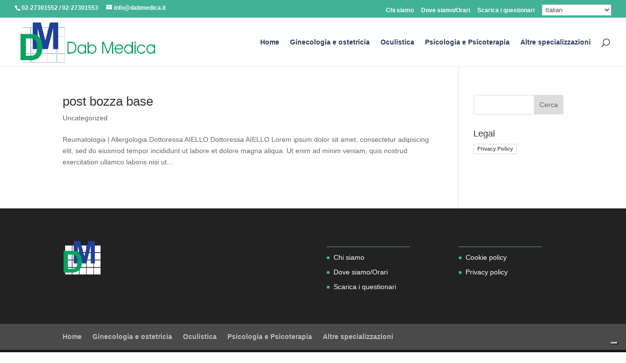

--- FILE ---
content_type: text/html; charset=UTF-8
request_url: https://dabmedica.it/category/uncategorized/
body_size: 6075
content:
<!DOCTYPE html><html lang="it-IT"><head><meta charset="UTF-8" /><meta http-equiv="X-UA-Compatible" content="IE=edge"><link rel="pingback" href="https://dabmedica.it/xmlrpc.php" /> <script type="text/javascript">document.documentElement.className = 'js';</script> <script type="text/javascript" class="_iub_cs_skip">var _iub = _iub || {};
				_iub.csConfiguration = _iub.csConfiguration || {};
				_iub.csConfiguration.siteId = "2783240";
				_iub.csConfiguration.cookiePolicyId = "95529532";</script> <script class="_iub_cs_skip" src="https://cs.iubenda.com/sync/2783240.js"></script> <meta name='robots' content='index, follow, max-image-preview:large, max-snippet:-1, max-video-preview:-1' /><link media="all" href="https://dabmedica.it/wp-content/cache/autoptimize/css/autoptimize_0b905e1f2ce5f54c6f7c8118334e2de8.css" rel="stylesheet"><link media="none" href="https://dabmedica.it/wp-content/cache/autoptimize/css/autoptimize_cef5f1f4960bd31ddc12be10ee447770.css" rel="stylesheet"><title>Uncategorized Archivi - Dab Medica</title><link rel="canonical" href="https://dabmedica.it/category/uncategorized/" /><meta property="og:locale" content="it_IT" /><meta property="og:type" content="article" /><meta property="og:title" content="Uncategorized Archivi - Dab Medica" /><meta property="og:url" content="https://dabmedica.it/category/uncategorized/" /><meta property="og:site_name" content="Dab Medica" /><meta name="twitter:card" content="summary_large_image" /> <script type="application/ld+json" class="yoast-schema-graph">{"@context":"https://schema.org","@graph":[{"@type":"CollectionPage","@id":"https://dabmedica.it/category/uncategorized/","url":"https://dabmedica.it/category/uncategorized/","name":"Uncategorized Archivi - Dab Medica","isPartOf":{"@id":"https://dabmedica.it/#website"},"breadcrumb":{"@id":"https://dabmedica.it/category/uncategorized/#breadcrumb"},"inLanguage":"it-IT"},{"@type":"BreadcrumbList","@id":"https://dabmedica.it/category/uncategorized/#breadcrumb","itemListElement":[{"@type":"ListItem","position":1,"name":"Home","item":"https://dabmedica.it/"},{"@type":"ListItem","position":2,"name":"Uncategorized"}]},{"@type":"WebSite","@id":"https://dabmedica.it/#website","url":"https://dabmedica.it/","name":"Dab Medica","description":"poliambulatorio a Milano | Cologno Monzese","publisher":{"@id":"https://dabmedica.it/#organization"},"potentialAction":[{"@type":"SearchAction","target":{"@type":"EntryPoint","urlTemplate":"https://dabmedica.it/?s={search_term_string}"},"query-input":{"@type":"PropertyValueSpecification","valueRequired":true,"valueName":"search_term_string"}}],"inLanguage":"it-IT"},{"@type":"Organization","@id":"https://dabmedica.it/#organization","name":"Dab Medica | poliambulatorio Cologno-Milano","url":"https://dabmedica.it/","logo":{"@type":"ImageObject","inLanguage":"it-IT","@id":"https://dabmedica.it/#/schema/logo/image/","url":"https://dabmedica.it/wp-content/uploads/2021/05/cropped-nuovo-logo-dab-favicon.jpg","contentUrl":"https://dabmedica.it/wp-content/uploads/2021/05/cropped-nuovo-logo-dab-favicon.jpg","width":512,"height":512,"caption":"Dab Medica | poliambulatorio Cologno-Milano"},"image":{"@id":"https://dabmedica.it/#/schema/logo/image/"},"sameAs":["https://www.youtube.com/channel/UCIHLO-tlb634C7pgb8BKIAA"]}]}</script> <link rel='dns-prefetch' href='//cdn.iubenda.com' /><link rel='dns-prefetch' href='//www.googletagmanager.com' /><link rel='dns-prefetch' href='//pagead2.googlesyndication.com' /><link rel="alternate" type="application/rss+xml" title="Dab Medica &raquo; Feed" href="https://dabmedica.it/feed/" /><link rel="alternate" type="application/rss+xml" title="Dab Medica &raquo; Feed dei commenti" href="https://dabmedica.it/comments/feed/" /><link rel="alternate" type="application/rss+xml" title="Dab Medica &raquo; Uncategorized Feed della categoria" href="https://dabmedica.it/category/uncategorized/feed/" /><meta content="Divi v.4.27.5" name="generator"/> <script  type="text/javascript" class=" _iub_cs_skip" type="text/javascript" id="iubenda-head-inline-scripts-0">var _iub = _iub || [];
            _iub.csConfiguration ={"floatingPreferencesButtonDisplay":"bottom-right","lang":"it","siteId":"2783240","cookiePolicyId":"95529532","whitelabel":false,"banner":{"closeButtonDisplay":false,"listPurposes":true,"explicitWithdrawal":true,"rejectButtonDisplay":true,"acceptButtonDisplay":true,"customizeButtonDisplay":true,"position":"bottom","style":"light","textColor":"#000000","backgroundColor":"#FFFFFF","customizeButtonCaptionColor":"#4D4D4D","customizeButtonColor":"#DADADA","backgroundOverlay":true},"perPurposeConsent":true,"googleAdditionalConsentMode":true}; 
//# sourceURL=iubenda-head-inline-scripts-0</script> <script  type="text/javascript" charset="UTF-8" async="" class=" _iub_cs_skip" type="text/javascript" src="//cdn.iubenda.com/cs/iubenda_cs.js?ver=3.12.5" id="iubenda-head-scripts-0-js"></script> <script type="text/javascript" src="https://dabmedica.it/wp-includes/js/jquery/jquery.min.js?ver=3.7.1" id="jquery-core-js"></script> 
 <script type="text/javascript" src="https://www.googletagmanager.com/gtag/js?id=GT-NCH3LR8" id="google_gtagjs-js" async></script> <script type="text/javascript" id="google_gtagjs-js-after">window.dataLayer = window.dataLayer || [];function gtag(){dataLayer.push(arguments);}
gtag("set","linker",{"domains":["dabmedica.it"]});
gtag("js", new Date());
gtag("set", "developer_id.dZTNiMT", true);
gtag("config", "GT-NCH3LR8");
//# sourceURL=google_gtagjs-js-after</script> <link rel="https://api.w.org/" href="https://dabmedica.it/wp-json/" /><link rel="alternate" title="JSON" type="application/json" href="https://dabmedica.it/wp-json/wp/v2/categories/1" /><link rel="EditURI" type="application/rsd+xml" title="RSD" href="https://dabmedica.it/xmlrpc.php?rsd" /><meta name="generator" content="WordPress 6.9" /><meta name="generator" content="Site Kit by Google 1.170.0" /><meta name="viewport" content="width=device-width, initial-scale=1.0, maximum-scale=1.0, user-scalable=0" /><meta name="google-adsense-platform-account" content="ca-host-pub-2644536267352236"><meta name="google-adsense-platform-domain" content="sitekit.withgoogle.com">  <script type="text/javascript" async="async" src="https://pagead2.googlesyndication.com/pagead/js/adsbygoogle.js?client=ca-pub-8104557736159454&amp;host=ca-host-pub-2644536267352236" crossorigin="anonymous"></script> <link rel="icon" href="https://dabmedica.it/wp-content/uploads/2021/05/cropped-nuovo-logo-dab-favicon-32x32.jpg" sizes="32x32" /><link rel="icon" href="https://dabmedica.it/wp-content/uploads/2021/05/cropped-nuovo-logo-dab-favicon-192x192.jpg" sizes="192x192" /><link rel="apple-touch-icon" href="https://dabmedica.it/wp-content/uploads/2021/05/cropped-nuovo-logo-dab-favicon-180x180.jpg" /><meta name="msapplication-TileImage" content="https://dabmedica.it/wp-content/uploads/2021/05/cropped-nuovo-logo-dab-favicon-270x270.jpg" /></head><body class="archive category category-uncategorized category-1 wp-theme-Divi et_monarch et_pb_button_helper_class et_fullwidth_nav et_fullwidth_secondary_nav et_fixed_nav et_show_nav et_secondary_nav_enabled et_secondary_nav_two_panels et_primary_nav_dropdown_animation_fade et_secondary_nav_dropdown_animation_fade et_header_style_left et_pb_footer_columns4 et_cover_background et_pb_gutter osx et_pb_gutters3 et_pb_pagebuilder_layout et_smooth_scroll et_right_sidebar et_divi_theme et-db"><div id="page-container"><div id="top-header"><div class="container clearfix"><div id="et-info"> <span id="et-info-phone">02-27301552 / 02-27301553</span> <a href="mailto:info@dabmedica.it"><span id="et-info-email">info@dabmedica.it</span></a></div><div id="et-secondary-menu"><ul id="et-secondary-nav" class="menu"><li class="menu-item menu-item-type-post_type menu-item-object-page menu-item-5197"><a href="https://dabmedica.it/chi-siamo/">Chi siamo</a></li><li class="menu-item menu-item-type-post_type menu-item-object-page menu-item-5196"><a href="https://dabmedica.it/dove-siamo/">Dove siamo/Orari</a></li><li class="menu-item menu-item-type-post_type menu-item-object-page menu-item-5277"><a href="https://dabmedica.it/scarica-i-questionari/">Scarica i questionari</a></li><li style="position:relative;" class="menu-item menu-item-gtranslate gt-menu-80931"></li></ul></div></div></div><header id="main-header" data-height-onload="85"><div class="container clearfix et_menu_container"><div class="logo_container"> <span class="logo_helper"></span> <a href="https://dabmedica.it/"> <img src="https://dabmedica.it/wp-content/uploads/2021/05/nuovo-logo-dab.png" width="800" height="263" alt="Dab Medica" id="logo" data-height-percentage="96" /> </a></div><div id="et-top-navigation" data-height="85" data-fixed-height="40"><nav id="top-menu-nav"><ul id="top-menu" class="nav"><li id="menu-item-5191" class="menu-item menu-item-type-post_type menu-item-object-page menu-item-home menu-item-5191"><a href="https://dabmedica.it/">Home</a></li><li id="menu-item-5195" class="menu-item menu-item-type-post_type menu-item-object-page menu-item-5195"><a href="https://dabmedica.it/ginecologia-e-ostetricia/">Ginecologia e ostetricia</a></li><li id="menu-item-5194" class="menu-item menu-item-type-post_type menu-item-object-page menu-item-5194"><a href="https://dabmedica.it/oculistica/">Oculistica</a></li><li id="menu-item-5193" class="menu-item menu-item-type-post_type menu-item-object-page menu-item-5193"><a href="https://dabmedica.it/psicologia-e-psicoterapia/">Psicologia e Psicoterapia</a></li><li id="menu-item-5192" class="menu-item menu-item-type-post_type menu-item-object-page menu-item-5192"><a href="https://dabmedica.it/altre-specializzazioni-mediche/">Altre specializzazioni</a></li></ul></nav><div id="et_top_search"> <span id="et_search_icon"></span></div><div id="et_mobile_nav_menu"><div class="mobile_nav closed"> <span class="select_page">Seleziona una pagina</span> <span class="mobile_menu_bar mobile_menu_bar_toggle"></span></div></div></div></div><div class="et_search_outer"><div class="container et_search_form_container"><form role="search" method="get" class="et-search-form" action="https://dabmedica.it/"> <input type="search" class="et-search-field" placeholder="Cerca &hellip;" value="" name="s" title="Cerca:" /></form> <span class="et_close_search_field"></span></div></div></header><div id="et-main-area"><div id="main-content"><div class="container"><div id="content-area" class="clearfix"><div id="left-area"><article id="post-5396" class="et_pb_post post-5396 post type-post status-publish format-standard hentry category-uncategorized"><h2 class="entry-title"><a href="https://dabmedica.it/uncategorized/post-bozza-base/">post bozza base</a></h2><p class="post-meta"><a href="https://dabmedica.it/category/uncategorized/" rel="category tag">Uncategorized</a></p>Reumatologia | Allergologia Dottoressa AIELLO Dottoressa AIELLO Lorem ipsum dolor sit amet, consectetur adipiscing elit, sed do eiusmod tempor incididunt ut labore et dolore magna aliqua. Ut enim ad minim veniam, quis nostrud exercitation ullamco laboris nisi ut...</article><div class="pagination clearfix"><div class="alignleft"></div><div class="alignright"></div></div></div><div id="sidebar"><div id="search-2" class="et_pb_widget widget_search"><form role="search" method="get" id="searchform" class="searchform" action="https://dabmedica.it/"><div> <label class="screen-reader-text" for="s">Ricerca per:</label> <input type="text" value="" name="s" id="s" /> <input type="submit" id="searchsubmit" value="Cerca" /></div></form></div><div id="iubenda_legal_widget-1" class="et_pb_widget widget_iubenda_legal_widget"><h4 class="widgettitle">Legal</h4><section> <a href="https://www.iubenda.com/privacy-policy/95529532" class="iubenda-white no-brand iubenda-noiframe iubenda-embed iubenda-noiframe " title="Privacy Policy">Privacy Policy</a><script type="text/javascript">(function (w,d) {var loader = function () {var s = d.createElement("script"), tag = d.getElementsByTagName("script")[0]; s.src="https://cdn.iubenda.com/iubenda.js"; tag.parentNode.insertBefore(s,tag);}; if(w.addEventListener){w.addEventListener("load", loader, false);}else if(w.attachEvent){w.attachEvent("onload", loader);}else{w.onload = loader;}})(window, document);</script> </section></div></div></div></div></div> <span class="et_pb_scroll_top et-pb-icon"></span><footer id="main-footer"><div class="container"><div id="footer-widgets" class="clearfix"><div class="footer-widget"><div id="media_image-3" class="fwidget et_pb_widget widget_media_image"><a href="https://dabmedica.it/"><img width="80" height="80" src="https://dabmedica.it/wp-content/uploads/2021/05/nuovo-logo-dab-square-150x150.png" class="image wp-image-5317  attachment-80x80 size-80x80" alt="" style="max-width: 100%; height: auto;" decoding="async" loading="lazy" /></a></div></div><div class="footer-widget"></div><div class="footer-widget"><div id="nav_menu-2" class="fwidget et_pb_widget widget_nav_menu"><h4 class="title">_________________</h4><div class="menu-db-secondario-container"><ul id="menu-db-secondario" class="menu"><li class="menu-item menu-item-type-post_type menu-item-object-page menu-item-5197"><a href="https://dabmedica.it/chi-siamo/">Chi siamo</a></li><li class="menu-item menu-item-type-post_type menu-item-object-page menu-item-5196"><a href="https://dabmedica.it/dove-siamo/">Dove siamo/Orari</a></li><li class="menu-item menu-item-type-post_type menu-item-object-page menu-item-5277"><a href="https://dabmedica.it/scarica-i-questionari/">Scarica i questionari</a></li></ul></div></div></div><div class="footer-widget"><div id="nav_menu-3" class="fwidget et_pb_widget widget_nav_menu"><h4 class="title">_________________</h4><div class="menu-policy-container"><ul id="menu-policy" class="menu"><li id="menu-item-5218" class="menu-item menu-item-type-post_type menu-item-object-page menu-item-5218"><a href="https://dabmedica.it/cookie-policy/">Cookie policy</a></li><li id="menu-item-5219" class="menu-item menu-item-type-post_type menu-item-object-page menu-item-5219"><a href="https://dabmedica.it/privacy-policy-2/">Privacy policy</a></li></ul></div></div></div></div></div><div id="et-footer-nav"><div class="container"><ul id="menu-db-main" class="bottom-nav"><li class="menu-item menu-item-type-post_type menu-item-object-page menu-item-home menu-item-5191"><a href="https://dabmedica.it/">Home</a></li><li class="menu-item menu-item-type-post_type menu-item-object-page menu-item-5195"><a href="https://dabmedica.it/ginecologia-e-ostetricia/">Ginecologia e ostetricia</a></li><li class="menu-item menu-item-type-post_type menu-item-object-page menu-item-5194"><a href="https://dabmedica.it/oculistica/">Oculistica</a></li><li class="menu-item menu-item-type-post_type menu-item-object-page menu-item-5193"><a href="https://dabmedica.it/psicologia-e-psicoterapia/">Psicologia e Psicoterapia</a></li><li class="menu-item menu-item-type-post_type menu-item-object-page menu-item-5192"><a href="https://dabmedica.it/altre-specializzazioni-mediche/">Altre specializzazioni</a></li></ul></div></div><div id="footer-bottom"><div class="container clearfix"><div id="footer-info">©2021 DAB MEDICA SRL  |  ASL 3-Aut. Pubbl. San. n°48/99 del 08/07/99  |  Direttore sanitario Dott. Stefano Picozzi  |</div></div></div></footer></div></div> <script type="speculationrules">{"prefetch":[{"source":"document","where":{"and":[{"href_matches":"/*"},{"not":{"href_matches":["/wp-*.php","/wp-admin/*","/wp-content/uploads/*","/wp-content/*","/wp-content/plugins/*","/wp-content/themes/Divi/*","/*\\?(.+)"]}},{"not":{"selector_matches":"a[rel~=\"nofollow\"]"}},{"not":{"selector_matches":".no-prefetch, .no-prefetch a"}}]},"eagerness":"conservative"}]}</script> <script type="text/javascript" id="et_monarch-custom-js-js-extra">var monarchSettings = {"ajaxurl":"https://dabmedica.it/wp-admin/admin-ajax.php","pageurl":"","stats_nonce":"2f32390a48","share_counts":"dff05ccdb0","follow_counts":"59c4b4d074","total_counts":"bac62e5728","media_single":"55bb7f3c7b","media_total":"cf5db1f6ba","generate_all_window_nonce":"a3c6ec130d","no_img_message":"No images available for sharing on this page"};
//# sourceURL=et_monarch-custom-js-js-extra</script> <script type="text/javascript" id="divi-custom-script-js-extra">var DIVI = {"item_count":"%d Item","items_count":"%d Items"};
var et_builder_utils_params = {"condition":{"diviTheme":true,"extraTheme":false},"scrollLocations":["app","top"],"builderScrollLocations":{"desktop":"app","tablet":"app","phone":"app"},"onloadScrollLocation":"app","builderType":"fe"};
var et_frontend_scripts = {"builderCssContainerPrefix":"#et-boc","builderCssLayoutPrefix":"#et-boc .et-l"};
var et_pb_custom = {"ajaxurl":"https://dabmedica.it/wp-admin/admin-ajax.php","images_uri":"https://dabmedica.it/wp-content/themes/Divi/images","builder_images_uri":"https://dabmedica.it/wp-content/themes/Divi/includes/builder/images","et_frontend_nonce":"50dccff170","subscription_failed":"Si prega di verificare i campi di seguito per assicurarsi di aver inserito le informazioni corrette.","et_ab_log_nonce":"df98340657","fill_message":"Compila i seguenti campi:","contact_error_message":"Per favore, correggi i seguenti errori:","invalid":"E-mail non valido","captcha":"Captcha","prev":"Indietro","previous":"Precedente","next":"Accanto","wrong_captcha":"Hai inserito un numero errato nei captcha.","wrong_checkbox":"Casella di controllo","ignore_waypoints":"no","is_divi_theme_used":"1","widget_search_selector":".widget_search","ab_tests":[],"is_ab_testing_active":"","page_id":"5396","unique_test_id":"","ab_bounce_rate":"5","is_cache_plugin_active":"yes","is_shortcode_tracking":"","tinymce_uri":"https://dabmedica.it/wp-content/themes/Divi/includes/builder/frontend-builder/assets/vendors","accent_color":"#41b296","waypoints_options":[]};
var et_pb_box_shadow_elements = [];
//# sourceURL=divi-custom-script-js-extra</script> <script type="text/javascript" id="gt_widget_script_74875825-js-before">window.gtranslateSettings = /* document.write */ window.gtranslateSettings || {};window.gtranslateSettings['74875825'] = {"default_language":"it","languages":["ar","zh-CN","en","fr","de","it","pt","ru","es"],"url_structure":"none","wrapper_selector":"li.menu-item-gtranslate.gt-menu-32511","select_language_label":"Select Language","horizontal_position":"inline","flags_location":"\/wp-content\/plugins\/gtranslate\/flags\/"};
//# sourceURL=gt_widget_script_74875825-js-before</script><script src="https://dabmedica.it/wp-content/cache/autoptimize/js/autoptimize_single_486ffbef59f9cb26390efa9333ecb26d.js?ver=6.9" data-no-optimize="1" data-no-minify="1" data-gt-orig-url="/category/uncategorized/" data-gt-orig-domain="dabmedica.it" data-gt-widget-id="74875825" defer></script><script type="text/javascript" id="gt_widget_script_15989118-js-before">window.gtranslateSettings = /* document.write */ window.gtranslateSettings || {};window.gtranslateSettings['15989118'] = {"default_language":"it","languages":["ar","zh-CN","en","fr","de","it","pt","ru","es"],"url_structure":"none","wrapper_selector":"li.menu-item-gtranslate.gt-menu-80931","select_language_label":"Select Language","horizontal_position":"inline","flags_location":"\/wp-content\/plugins\/gtranslate\/flags\/"};
//# sourceURL=gt_widget_script_15989118-js-before</script><script src="https://dabmedica.it/wp-content/cache/autoptimize/js/autoptimize_single_486ffbef59f9cb26390efa9333ecb26d.js?ver=6.9" data-no-optimize="1" data-no-minify="1" data-gt-orig-url="/category/uncategorized/" data-gt-orig-domain="dabmedica.it" data-gt-widget-id="15989118" defer></script><script defer src="https://dabmedica.it/wp-content/cache/autoptimize/js/autoptimize_dc4ad1bb7ae50fbd3c307f3aebcc48f4.js"></script></body><script>'undefined'=== typeof _trfq || (window._trfq = []);'undefined'=== typeof _trfd && (window._trfd=[]),_trfd.push({'tccl.baseHost':'secureserver.net'},{'ap':'cpbh-mt'},{'server':'sxb1plmcpnl494395'},{'dcenter':'sxb1'},{'cp_id':'1454313'},{'cp_cache':''},{'cp_cl':'8'}) // Monitoring performance to make your website faster. If you want to opt-out, please contact web hosting support.</script><script src='https://img1.wsimg.com/traffic-assets/js/tccl.min.js'></script></html>

<!-- Page supported by LiteSpeed Cache 7.7 on 2026-01-20 19:53:55 -->

--- FILE ---
content_type: text/html; charset=utf-8
request_url: https://www.google.com/recaptcha/api2/aframe
body_size: 268
content:
<!DOCTYPE HTML><html><head><meta http-equiv="content-type" content="text/html; charset=UTF-8"></head><body><script nonce="JR05mDQn8xACvK2JBi0erw">/** Anti-fraud and anti-abuse applications only. See google.com/recaptcha */ try{var clients={'sodar':'https://pagead2.googlesyndication.com/pagead/sodar?'};window.addEventListener("message",function(a){try{if(a.source===window.parent){var b=JSON.parse(a.data);var c=clients[b['id']];if(c){var d=document.createElement('img');d.src=c+b['params']+'&rc='+(localStorage.getItem("rc::a")?sessionStorage.getItem("rc::b"):"");window.document.body.appendChild(d);sessionStorage.setItem("rc::e",parseInt(sessionStorage.getItem("rc::e")||0)+1);localStorage.setItem("rc::h",'1768938838410');}}}catch(b){}});window.parent.postMessage("_grecaptcha_ready", "*");}catch(b){}</script></body></html>